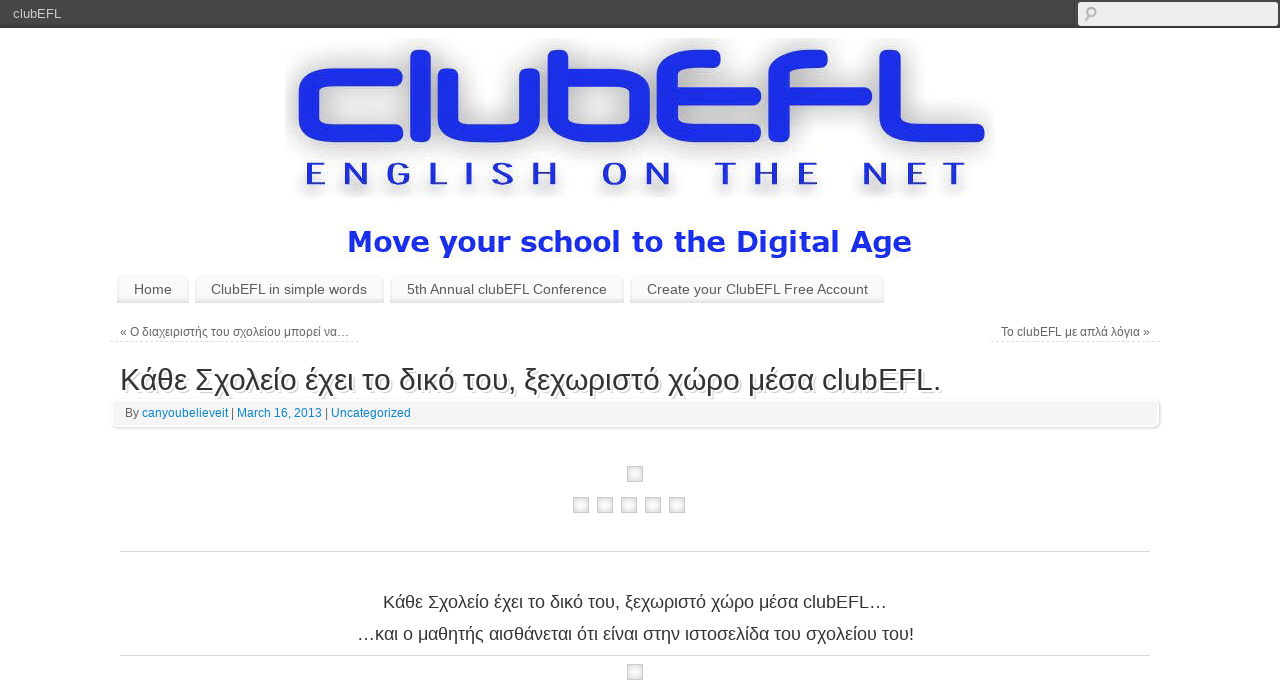

--- FILE ---
content_type: text/html; charset=UTF-8
request_url: http://canyoubelieveit.clubefl.gr/?p=2
body_size: 5437
content:
<!DOCTYPE html >
<html dir="ltr" lang="en-US" xmlns:fb="http://www.facebook.com/2008/fbml" xmlns:addthis="http://www.addthis.com/help/api-spec" >
<head>
<meta http-equiv="Content-Type" content="text/html; charset=UTF-8" />
<meta http-equiv="X-UA-Compatible" content="IE=edge,chrome=1" />
<title>Κάθε Σχολείο έχει το δικό του, ξεχωριστό χώρο μέσα clubEFL.   - </title>
<meta name="description" content="&nbsp;  &nbsp; &nbsp; &nbsp; &nbsp; &nbsp;&nbsp;&nbsp; &nbsp;  &nbsp; Κάθε Σχολείο έχει το δικό του, ξεχωριστό χώρο μέσα clubEFL... ...και ο μαθητής αισθάνεται ότι είναι στην ιστοσελίδα του σχολείου του!   &nbsp;  &nbsp; &nbsp; &nbsp; &nbsp; &nbsp;&nbsp;  &nbsp; " />
<meta name="template" content="Mantra" />
<link rel="profile" href="http://gmpg.org/xfn/11" />
<link rel="pingback" href="http://canyoubelieveit.clubefl.gr/xmlrpc.php" />
<link rel="alternate" type="application/rss+xml" title=" &raquo; Feed" href="http://canyoubelieveit.clubefl.gr/?feed=rss2" />
<link rel="alternate" type="application/rss+xml" title=" &raquo; Comments Feed" href="http://canyoubelieveit.clubefl.gr/?feed=comments-rss2" />
<link rel='stylesheet' id='admin-bar-css'  href='http://canyoubelieveit.clubefl.gr/wp-includes/css/admin-bar.css?ver=20111209' type='text/css' media='all' />
<link rel='stylesheet' id='globalallblogs-css-css'  href='http://clubefl.gr/esblog/wp-content/mu-plugins/clubefl_globalallblogs/clubefl_globalallblogs.css?ver=1.0.0' type='text/css' media='screen' />
<link rel='stylesheet' id='mantras-css'  href='http://canyoubelieveit.clubefl.gr/wp-content/themes/mantra/style.css?ver=3.3.1' type='text/css' media='all' />

<style type="text/css">
#wrapper, #access, #colophon, #branding, #main { width:1100px ;}
#access .menu-header, div.menu {width:1088px ;}
#content {width:1050px; margin:20px;}  #content p, #content ul, #content ol {
font-size:14px;
}

 #branding { background-position:50% 0 !important;}  * , .widget-title {font-family:Segoe UI, Arial, sans-serif ; } .nocomments, .nocomments2 {display:none;}  body { background-color:#FFFFFF !important ;} #header { background-color:#FFFFFF  ;} #footer { background-color:#FFFFFF  ;} #footer2 { background-color:#FFFFFF  ;} #site-title span a { color:#0D85CC  ;} #site-description { color:#999999  ;} #content p, #content ul, #content ol { color:#333333  ;} .widget-area a:link, .widget-area a:visited, a:link, a:visited ,#searchform #s:hover , #container #s:hover, #access a:hover, #wp-calendar tbody td a , #site-info a ,#site-copyright a, #access li:hover > a, #access ul ul :hover > a { color:#0D85CC;}  a:hover, .entry-meta a:hover, .entry-utility a:hover , .widget-area a:hover { color:#12a7ff ;} #content .entry-title a, #content .entry-title, #content h1, #content h2, #content h3, #content h4, #content h5, #content h6{ color:#333333 ;} #content .entry-title a:hover { color:#000000 ;} .widget-title,#footer-widget-area .widget-title { background-color:#444444 ;} .widget-title { color:#2EA5FD  ;} #footer-widget-area .widget-title { color:#0C85CD ; ;} #footer-widget-area a { color:#666666  ;} #footer-widget-area a:hover { color:#888888  ;} .entry-meta .entry-time {display:none;} 						  #branding {background:url("http://canyoubelieveit.clubefl.gr/files/2013/03/clubefldawbig.png") no-repeat; 
																		width:1100px;  height:227px;} 
																	</style>
<script type='text/javascript' src='http://canyoubelieveit.clubefl.gr/wp-includes/js/jquery/jquery.js?ver=1.7.1'></script>
<script type='text/javascript' src='http://canyoubelieveit.clubefl.gr/wp-content/themes/mantra/js/frontend.js?ver=3.3.1'></script>
<script type='text/javascript' src='http://clubefl.gr/addons/ckeditor/ckeditor.js?ver=3.3.1'></script>
<link rel="EditURI" type="application/rsd+xml" title="RSD" href="http://canyoubelieveit.clubefl.gr/xmlrpc.php?rsd" />
<link rel="wlwmanifest" type="application/wlwmanifest+xml" href="http://canyoubelieveit.clubefl.gr/wp-includes/wlwmanifest.xml" /> 
<link rel='prev' title='Ο διαχειριστής του σχολείου μπορεί να&#8230;' href='http://canyoubelieveit.clubefl.gr/?p=7' />
<link rel='next' title='Το clubEFL με απλά λόγια' href='http://canyoubelieveit.clubefl.gr/?p=44' />
<meta name="generator" content="WordPress 3.3.1" />
<link rel='canonical' href='http://canyoubelieveit.clubefl.gr/?p=2' />
<style type="text/css">
#wpadminbar #adminbarsearch .adminbar-input{
width:200px !important;
color:#555555 !important;
background-color:rgba(255, 255, 255, 0.9)  !important;
text-shadow:0 1px 0 #FFFFFF !important;
}

</style><script type="text/javascript">


jQuery(document).ready(function() {

jQuery("#wpadminbar").after("<div id='header_flash_br_cont' style='overflow:auto;max-height:92%;margin-top:23px;display:none;' class='univ'></div>");

});


var bloglink1_click=function(event){
	event.preventDefault();
	
	jQuery(".bottomNavClose").show();
	jQuery("#header_flash_br_cont").show();
	jQuery("#header_flash_br_cont").html("Please wait ...");
	
	
	
jQuery.post("/esblog/wp-content/mu-plugins/clubefl_globalallblogs/clubefl_globalallblogs_ajax1.php"+jQuery(this).attr("href"),{XMLtransfer:0},
function(data){jQuery("#header_flash_br_cont").html(data);
},"html");	
	
}



var _bloglink1_click=function(event){
	event.preventDefault();
	
	jQuery(".bottomNavClose").show();
	jQuery("#header_flash_br_cont").show();
	jQuery("#header_flash_br_cont").html("Please wait ...");
	
jQuery.post("/esblog/wp-content/mu-plugins/clubefl_globalallblogs/clubefl_globalallblogs_ajax1.php"+jQuery(this).children("a:first").attr("href").substring(1),{XMLtransfer:0},
function(data){jQuery("#header_flash_br_cont").html(data);
},"html");
	
	
}



var bottomNavClose_click=function(event){
	event.preventDefault();
	jQuery(".bottomNavClose").hide();
	jQuery("#header_flash_br_cont").hide();
	jQuery("#header_flash_br_cont").html("");
}
var bloglink1_click2=function(event){
	event.preventDefault();
	jQuery("#header_flash_br_cont").show();
	jQuery("#header_flash_br_cont").html("Please wait ...");
	
	jQuery.post(jQuery(this).attr("href"),{XMLtransfer:0},
function(data){jQuery("#header_flash_br_cont").html(data);
},"html");
	
	
	
}

	jQuery(".bottomNavClose").live("click", bottomNavClose_click);

	jQuery(".bloglink4").live("click", _bloglink1_click);
	jQuery(".bloglink3").live("click", _bloglink1_click);
	jQuery(".bloglink2").live("click", _bloglink1_click);
	jQuery(".bloglink1").live("click", _bloglink1_click);
	jQuery(".page-numbers").live("click", bloglink1_click2);
	jQuery(".connectlink").live("click", bloglink1_click2);




</script><script type="text/javascript" src="http://canyoubelieveit.clubefl.gr/wp-content/plugins/audio-player/assets/audio-player.js?ver=2.0.4.1"></script>
<script type="text/javascript">AudioPlayer.setup("http://canyoubelieveit.clubefl.gr/wp-content/plugins/audio-player/assets/player.swf?ver=2.0.4.1", {width:"290",animation:"yes",encode:"yes",initialvolume:"60",remaining:"no",noinfo:"no",buffer:"5",checkpolicy:"no",rtl:"no",bg:"E5E5E5",text:"333333",leftbg:"CCCCCC",lefticon:"333333",volslider:"666666",voltrack:"FFFFFF",rightbg:"B4B4B4",rightbghover:"999999",righticon:"333333",righticonhover:"FFFFFF",track:"FFFFFF",loader:"009900",border:"CCCCCC",tracker:"DDDDDD",skip:"666666",pagebg:"FFFFFF",transparentpagebg:"yes"});</script>


<!-- Google Fonts -->

<style type="text/css" media="screen">
      
</style>
<!-- fonts delivered by Wordpress Google Fonts, a plugin by Adrian3.com -->


<!--[if lte IE 8]>
<style type="text/css" media="screen">
 #access ul  li,
article.sticky , .imageTwo, .imageThree, .imageFour, .imageSix, .imageSeven, .edit-link a ,
.widget-title, #footer-widget-area .widget-title, .entry-meta,.entry-meta .comments-link,
.short-button-light, .short-button-dark ,.short-button-color ,blockquote  {
     position:relative;
     behavior: url(http://canyoubelieveit.clubefl.gr/wp-content/themes/mantra/js/PIE/PIE.php);
   }
   
input[type="text"],textarea ,#site-title a ,#site-description, #access  ul  li.current_page_item,  #access ul li.current-menu-item ,
#access ul  li ,#access ul ul ,#access ul ul li,  #content .wp-caption,.commentlist li.comment	,.commentlist .avatar,
#respond .form-submit input#submit, .contentsearch #searchsubmit , .widget_search #s, #search #s  ,  .widget_search #searchsubmit ,
.nivo-caption, .theme-default .nivoSlider {
     behavior: url(http://canyoubelieveit.clubefl.gr/wp-content/themes/mantra/js/PIE/PIE.php);
   }
</style>
<![endif]-->
<style type="text/css" media="print">#wpadminbar { display:none; }</style>
<style type="text/css" media="screen">
	html { margin-top: 28px !important; }
	* html body { margin-top: 28px !important; }
</style>
<!--[if lt IE 9]>
<script>
document.createElement('header');
document.createElement('nav');
document.createElement('section');
document.createElement('article');
document.createElement('aside');
document.createElement('footer');
document.createElement('hgroup');
</script>
<![endif]-->
<script type="text/javascript">
    jQuery(document).ready(function() {
	// Add custom borders to images
    jQuery("#content img").addClass("imageSeven");
	
 
    }); // document ready
</script>
</head>
<body class="single single-post postid-2 single-format-standard admin-bar">

<div id="toTop"> </div>
<div id="wrapper" class="hfeed">


<header id="header">

		<div id="masthead"> 
	
			<div id="branding" role="banner" > 
				
				<div id="site-title"><span> <a href="http://canyoubelieveit.clubefl.gr/" title="" rel="home"></a> </span></div><div id="site-description" ></div>				<div style="clear:both;"></div>
			
			</div><!-- #branding --> 

			<nav id="access" role="navigation">
			
				<div class="skip-link screen-reader-text"><a href="#content" title="Skip to content">Skip to content</a></div>
<div class="menu"><ul><li ><a href="http://canyoubelieveit.clubefl.gr/" title="Home">Home</a></li><li class="page_item page-item-187"><a href="http://canyoubelieveit.clubefl.gr/?page_id=187">ClubEFL in simple words</a></li><li class="page_item page-item-340"><a href="http://canyoubelieveit.clubefl.gr/?page_id=340">5th Annual clubEFL Conference</a></li><li class="page_item page-item-275"><a href="http://canyoubelieveit.clubefl.gr/?page_id=275">Create your ClubEFL Free Account</a></li></ul></div>
				
			</nav><!-- #access -->
			
		</div><!-- #masthead -->

	<div style="clear:both;"> </div>

</header><!-- #header -->
<div id="main">
	<div  id="forbottom" >
				<div style="clear:both;"> </div> 
		
		
		<section id="container">
			<div id="content" role="main">


				<div id="nav-above" class="navigation">
					<div class="nav-previous"><a href="http://canyoubelieveit.clubefl.gr/?p=7" rel="prev"><span class="meta-nav">&laquo;</span> Ο διαχειριστής του σχολείου μπορεί να&#8230;</a></div>
					<div class="nav-next"><a href="http://canyoubelieveit.clubefl.gr/?p=44" rel="next">Το clubEFL με απλά λόγια <span class="meta-nav">&raquo;</span></a></div>
				</div><!-- #nav-above -->

				<div id="post-2" class="post-2 post type-post status-publish format-standard hentry category-uncategorized">
					<h1 class="entry-title">Κάθε Σχολείο έχει το δικό του, ξεχωριστό χώρο μέσα clubEFL.</h1>

					<div class="entry-meta">
						&nbsp; <span class="author vcard" >By  <a class="url fn n" href="http://canyoubelieveit.clubefl.gr/?author=1859" title="View all posts by canyoubelieveit">canyoubelieveit</a> <span class="bl_sep">|</span></span> <span class="onDate"> <a href="http://canyoubelieveit.clubefl.gr/?p=2" title="7:14 pm" rel="bookmark"><span class="entry-date">March 16, 2013</span> <span class="entry-time"> - 7:14 pm</span></a> <span class="bl_sep">|</span> </span>  <span class="bl_categ"> <a href="http://canyoubelieveit.clubefl.gr/?cat=1" title="View all posts in Uncategorized" rel="category">Uncategorized</a> </span>  					</div><!-- .entry-meta -->

					<div class="entry-content">
						
<!-- AddThis Button Begin -->
<script type="text/javascript">var addthis_product = 'wpp-262';
var addthis_config = {"data_track_clickback":true,"data_track_addressbar":false};if (typeof(addthis_share) == "undefined"){ addthis_share = [];}</script><script type="text/javascript" src="//s7.addthis.com/js/250/addthis_widget.js#pubid=wp-697de42f4ee63399"></script><div class="addthis_toolbox addthis_default_style " addthis:url='http://canyoubelieveit.clubefl.gr/?p=2' addthis:title='Κάθε Σχολείο έχει το δικό του, ξεχωριστό χώρο μέσα clubEFL. '  ><a class="addthis_button_facebook_like" fb:like:layout="button_count"></a><a class="addthis_button_tweet"></a><a class="addthis_button_google_plusone" g:plusone:size="medium"></a><a class="addthis_counter addthis_pill_style"></a></div><p style="text-align: center;">&nbsp;</p>
<p style="text-align: center;"><a href="http://canyoubelieveit.clubefl.gr/?page_id=244"><img alt="" src="http://clubefl.gr/uploads/users/21422/9.png" style="width: 550px; height: 23px;" /></a></p>
<p style="text-align: center;"><a href="http://canyoubelieveit.clubefl.gr/?p=2"><img alt="" src="http://clubefl.gr/uploads/users/21422/1.png" style="width: 430px; height: 18px;" />&nbsp; </a><a href="http://canyoubelieveit.clubefl.gr/?p=7"><img alt="" src="http://clubefl.gr/uploads/users/21422/2.png" style="width: 305px; height: 18px;" />&nbsp; </a><a href="http://canyoubelieveit.clubefl.gr/?p=10"><img alt="" src="http://clubefl.gr/uploads/users/21422/3.png" style="width: 297px; height: 18px;" />&nbsp; </a><a href="http://canyoubelieveit.clubefl.gr/?p=19"><img alt="" src="http://clubefl.gr/uploads/users/21422/4.png" style="width: 196px; height: 18px;" /></a>&nbsp; <a href="http://canyoubelieveit.clubefl.gr/?p=25"><img alt="" src="http://clubefl.gr/uploads/users/21422/5.png" style="width: 305px; height: 18px;" /></a>&nbsp;&nbsp;&nbsp;<br />
	&nbsp;</p>
<hr />
<p style="text-align: center;">&nbsp;</p>
<p style="text-align: center;"><span style="font-size:18px;"><span style="font-family: verdana,geneva,sans-serif;">Κάθε Σχολείο έχει το δικό του, ξεχωριστό χώρο μέσα clubEFL&#8230;</span></span></p>
<p style="text-align: center;"><span style="font-size:18px;"><span style="font-family: verdana,geneva,sans-serif;">&#8230;και ο μαθητής αισθάνεται ότι είναι στην ιστοσελίδα του σχολείου του!</span></span></p>
<hr />
<p style="text-align: center;"><img alt="" src="http://clubefl.gr/uploads/users/21422/come.jpg" style="width: 865px; height: 310px;" /></p>
<p style="text-align: center;">&nbsp;</p>
<p style="text-align: center;"><a href="http://canyoubelieveit.clubefl.gr/?page_id=244"><img alt="" src="http://clubefl.gr/uploads/users/21422/9.png" style="width: 550px; height: 23px;" /></a></p>
<p style="text-align: center;"><a href="http://canyoubelieveit.clubefl.gr/?p=2"><img alt="" src="http://clubefl.gr/uploads/users/21422/1.png" style="width: 430px; height: 18px;" />&nbsp; </a><a href="http://canyoubelieveit.clubefl.gr/?p=7"><img alt="" src="http://clubefl.gr/uploads/users/21422/2.png" style="width: 305px; height: 18px;" />&nbsp; </a><a href="http://canyoubelieveit.clubefl.gr/?p=10"><img alt="" src="http://clubefl.gr/uploads/users/21422/3.png" style="width: 297px; height: 18px;" />&nbsp; </a><a href="http://canyoubelieveit.clubefl.gr/?p=19"><img alt="" src="http://clubefl.gr/uploads/users/21422/4.png" style="width: 196px; height: 18px;" /></a>&nbsp; <a href="http://canyoubelieveit.clubefl.gr/?p=25"><img alt="" src="http://clubefl.gr/uploads/users/21422/5.png" style="width: 305px; height: 18px;" /></a>&nbsp;&nbsp;</p>
<hr />
<p style="text-align: center;">&nbsp;</p>
											</div><!-- .entry-content -->


					<div class="entry-utility">
						<span class="bl_bookmark">Bookmark the  <a href="http://canyoubelieveit.clubefl.gr/?p=2" title="Permalink to Κάθε Σχολείο έχει το δικό του, ξεχωριστό χώρο μέσα clubEFL." rel="bookmark">permalink</a>. </span>											</div><!-- .entry-utility -->
				</div><!-- #post-## -->

				<div id="nav-below" class="navigation">
					<div class="nav-previous"><a href="http://canyoubelieveit.clubefl.gr/?p=7" rel="prev"><span class="meta-nav">&laquo;</span> Ο διαχειριστής του σχολείου μπορεί να&#8230;</a></div>
					<div class="nav-next"><a href="http://canyoubelieveit.clubefl.gr/?p=44" rel="next">Το clubEFL με απλά λόγια <span class="meta-nav">&raquo;</span></a></div>
				</div><!-- #nav-below -->

				
			<div id="comments">


	<p class="nocomments">Comments are closed.</p>


								
</div><!-- #comments -->


			</div><!-- #content -->
	 <!-- 1c -->
		</section><!-- #container -->

	<div style="clear:both;"></div>
	</div> <!-- #forbottom -->
	</div><!-- #main -->


	<footer id="footer" role="contentinfo">
		<div id="colophon">
		
			

			<div id="footer-widget-area"  role="complementary"  class="footerone" >

				<div id="first" class="widget-area">
					<ul class="xoxo">
						<li id="dckrichtext-6" class="widget-container deans_fckeditor_Text">			<div class="textwidget"><!-- Start of StatCounter Code for Default Guide --><script type="text/javascript">
var sc_project=8793597; 
var sc_invisible=1; 
var sc_security="c79868c6"; 
var scJsHost = (("https:" == document.location.protocol) ?
"https://secure." : "http://www.");
document.write("<sc"+"ript type='text/javascript' src='" +
scJsHost+
"statcounter.com/counter/counter.js'></"+"script>");
</script><noscript><div class="statcounter"><a title="site stats"
href="http://statcounter.com/" target="_blank"><img
class="statcounter"
src="http://c.statcounter.com/8793597/0/c79868c6/1/"
alt="site stats"></a></div></noscript><!-- End of StatCounter Code for Default Guide --></div>
		</li>					</ul>
				</div><!-- #first .widget-area -->




			</div><!-- #footer-widget-area -->
			
		</div><!-- #colophon -->

		<div id="footer2">
		
					<div id="site-info" >
				<a href="http://canyoubelieveit.clubefl.gr/" title="" rel="home"></a>
			| <b title="1.9.7">Mantra</b> Theme by <a href="http://www.riotreactions.com" title="Visit author homepage">Cryout Creations</a> | Powered by
							<a href="http://wordpress.org/"
						title="Semantic Personal Publishing Platform">
					 WordPress.				</a>
			</div><!-- #site-info -->
			
		</div><!-- #footer2 -->

	</footer><!-- #footer -->

</div><!-- #wrapper -->


<!-- AddThis Button Begin -->
<script type="text/javascript">var addthis_product = 'wpp-262';
var addthis_config = {"data_track_clickback":true,"data_track_addressbar":false};if (typeof(addthis_share) == "undefined"){ addthis_share = [];}</script><script type="text/javascript" src="//s7.addthis.com/js/250/addthis_widget.js#pubid=wp-697de42f6e9549e4"></script><script type='text/javascript' src='http://canyoubelieveit.clubefl.gr/wp-includes/js/admin-bar.js?ver=20111130'></script>
		<div id="wpadminbar" class="nojq nojs" role="navigation">
			<div class="quicklinks">
				<ul id="wp-admin-bar-top-secondary" class="ab-top-secondary ab-top-menu">
		<li id="wp-admin-bar-search" class=" admin-bar-search"><div class="ab-item ab-empty-item" tabindex="-1"><form action="http://canyoubelieveit.clubefl.gr/" method="get" id="adminbarsearch"><input class="adminbar-input" name="s" id="adminbar-search" tabindex="10" type="text" value="" maxlength="150" /><input type="submit" class="adminbar-button" value="Search"/></form></div>		</li></ul><ul id="wp-admin-bar-root-default" class="ab-top-menu">
		<li id="wp-admin-bar-clubefl_link" class=""><a class="ab-item" tabindex="10" href="http://clubefl.gr">clubEFL</a>		</li></ul>			</div>
		</div>

		
</body>
</html>


--- FILE ---
content_type: text/css
request_url: http://canyoubelieveit.clubefl.gr/wp-includes/css/admin-bar.css?ver=20111209
body_size: 10924
content:
#wpadminbar *{height:auto;width:auto;margin:0;padding:0;position:static;text-transform:none;letter-spacing:normal;line-height:1;font:normal 13px/28px sans-serif;color:#ccc;text-shadow:#444 0 -1px 0;}#wpadminbar ul li:before,#wpadminbar ul li:after{content:normal;}#wpadminbar a,#wpadminbar a:hover,#wpadminbar a img,#wpadminbar a img:hover{outline:none;border:none;text-decoration:none;background:none;}#wpadminbar{direction:ltr;color:#ccc;font:normal 13px/28px sans-serif;height:28px;position:fixed;top:0;left:0;width:100%;min-width:600px;z-index:99999;background-color:#464646;background-image:-ms-linear-gradient(bottom,#373737,#464646 5px);background-image:-moz-linear-gradient(bottom,#373737,#464646 5px);background-image:-o-linear-gradient(bottom,#373737,#464646 5px);background-image:-webkit-gradient(linear,left bottom,left top,from(#373737),to(#464646));background-image:-webkit-linear-gradient(bottom,#373737,#464646 5px);background-image:linear-gradient(bottom,#373737,#464646 5px);}#wpadminbar .ab-sub-wrapper,#wpadminbar ul,#wpadminbar ul li{background:none;clear:none;list-style:none;margin:0;padding:0;position:relative;z-index:99999;}#wpadminbar .quicklinks{border-left:1px solid transparent;}#wpadminbar .quicklinks ul{text-align:left;}#wpadminbar li{float:left;}#wpadminbar .ab-empty-item{outline:none;}#wpadminbar .quicklinks>ul>li{border-right:1px solid #555;}#wpadminbar .quicklinks>ul>li>a,#wpadminbar .quicklinks>ul>li>.ab-empty-item{border-right:1px solid #333;}#wpadminbar .quicklinks .ab-top-secondary>li{border-left:1px solid #333;border-right:0;float:right;}#wpadminbar .quicklinks .ab-top-secondary>li>a,#wpadminbar .quicklinks .ab-top-secondary>li>.ab-empty-item{border-left:1px solid #555;border-right:0;}#wpadminbar .quicklinks a,#wpadminbar .quicklinks .ab-empty-item,#wpadminbar .shortlink-input{height:28px;display:block;padding:0 12px;margin:0;}#wpadminbar .menupop .ab-sub-wrapper,#wpadminbar .shortlink-input{margin:0 0 0 -1px;padding:0;-moz-box-shadow:0 4px 4px rgba(0,0,0,0.2);-webkit-box-shadow:0 4px 4px rgba(0,0,0,0.2);box-shadow:0 4px 4px rgba(0,0,0,0.2);background:#fff;display:none;position:absolute;float:none;border-width:0 1px 1px 1px;border-style:solid;border-color:#dfdfdf;}#wpadminbar.ie7 .menupop .ab-sub-wrapper,#wpadminbar.ie7 .shortlink-input{top:28px;left:0;}#wpadminbar .ab-top-secondary .menupop .ab-sub-wrapper{right:0;left:auto;margin:0 -1px 0 0;}#wpadminbar .ab-sub-wrapper>.ab-submenu:first-child{border-top:none;}#wpadminbar .ab-submenu{padding:6px 0;border-top:1px solid #dfdfdf;}#wpadminbar .selected .shortlink-input{display:block;}#wpadminbar .quicklinks .menupop ul li{float:none;}#wpadminbar .quicklinks .menupop ul li a strong{font-weight:bold;}#wpadminbar .quicklinks .menupop ul li .ab-item,#wpadminbar .quicklinks .menupop ul li a strong,#wpadminbar .quicklinks .menupop.hover ul li .ab-item,#wpadminbar.nojs .quicklinks .menupop:hover ul li .ab-item,#wpadminbar .shortlink-input{line-height:26px;height:26px;text-shadow:none;white-space:nowrap;min-width:140px;}#wpadminbar .shortlink-input{width:200px;}#wpadminbar.nojs li:hover>.ab-sub-wrapper,#wpadminbar li.hover>.ab-sub-wrapper{display:block;}#wpadminbar .menupop li:hover>.ab-sub-wrapper,#wpadminbar .menupop li.hover>.ab-sub-wrapper{margin-left:100%;margin-top:-33px;border-width:1px;}#wpadminbar .ab-top-secondary .menupop li:hover>.ab-sub-wrapper,#wpadminbar .ab-top-secondary .menupop li.hover>.ab-sub-wrapper{margin-left:0;left:inherit;right:100%;}#wpadminbar .ab-top-menu>li:hover>.ab-item,#wpadminbar .ab-top-menu>li.hover>.ab-item,#wpadminbar .ab-top-menu>li>.ab-item:focus,#wpadminbar.nojq .quicklinks .ab-top-menu>li>.ab-item:focus{color:#fafafa;background-color:#3a3a3a;background-image:-ms-linear-gradient(bottom,#3a3a3a,#222);background-image:-moz-linear-gradient(bottom,#3a3a3a,#222);background-image:-o-linear-gradient(bottom,#3a3a3a,#222);background-image:-webkit-gradient(linear,left bottom,left top,from(#3a3a3a),to(#222));background-image:-webkit-linear-gradient(bottom,#3a3a3a,#222);background-image:linear-gradient(bottom,#3a3a3a,#222);}#wpadminbar.nojs .ab-top-menu>li.menupop:hover>.ab-item,#wpadminbar .ab-top-menu>li.menupop.hover>.ab-item{background:#fff;color:#333;text-shadow:none;}#wpadminbar .hover .ab-label,#wpadminbar.nojq .ab-item:focus .ab-label{color:#fafafa;}#wpadminbar .menupop.hover .ab-label{color:#333;text-shadow:none;}#wpadminbar .menupop li:hover,#wpadminbar .menupop li.hover,#wpadminbar .quicklinks .menupop .ab-item:focus,#wpadminbar .quicklinks .ab-top-menu .menupop .ab-item:focus{background-color:#eaf2fa;}#wpadminbar .ab-submenu .ab-item{color:#333;text-shadow:none;}#wpadminbar .quicklinks .menupop ul li a,#wpadminbar .quicklinks .menupop ul li a strong,#wpadminbar .quicklinks .menupop.hover ul li a,#wpadminbar.nojs .quicklinks .menupop:hover ul li a{color:#21759B;}#wpadminbar .menupop .menupop>.ab-item{display:block;background-image:url(../images/admin-bar-sprite.png?d=20111130);background-position:95% -20px;background-repeat:no-repeat;padding-right:2em;}#wpadminbar .ab-top-secondary .menupop .menupop>.ab-item{background-image:url(../images/admin-bar-sprite.png?d=20111130);background-position:5% -46px;background-repeat:no-repeat;padding-left:2em;padding-right:1em;}#wpadminbar .quicklinks .menupop ul.ab-sub-secondary{display:block;position:relative;right:auto;margin:0;background:#eee;-moz-box-shadow:none;-webkit-box-shadow:none;box-shadow:none;}#wpadminbar .quicklinks .menupop .ab-sub-secondary>li:hover,#wpadminbar .quicklinks .menupop .ab-sub-secondary>li.hover,#wpadminbar .quicklinks .menupop .ab-sub-secondary>li .ab-item:focus{background-color:#dfdfdf;}#wpadminbar .quicklinks a span#ab-updates{background:#eee;color:#333;text-shadow:none;display:inline;padding:2px 5px;font-size:10px;font-weight:bold;-webkit-border-radius:10px;border-radius:10px;}#wpadminbar .quicklinks a:hover span#ab-updates{background:#fff;color:#000;}#wpadminbar .ab-top-secondary{float:right;background-color:#464646;background-image:-ms-linear-gradient(bottom,#373737,#464646 5px);background-image:-moz-linear-gradient(bottom,#373737,#464646 5px);background-image:-o-linear-gradient(bottom,#373737,#464646 5px);background-image:-webkit-gradient(linear,left bottom,left top,from(#373737),to(#464646));background-image:-webkit-linear-gradient(bottom,#373737,#464646 5px);background-image:linear-gradient(bottom,#373737,#464646 5px);}#wpadminbar ul li:last-child,#wpadminbar ul li:last-child .ab-item{border-right:0;-webkit-box-shadow:none;-moz-box-shadow:none;box-shadow:none;}#wp-admin-bar-my-account>ul{min-width:198px;}#wp-admin-bar-my-account.with-avatar>ul{min-width:270px;}#wpadminbar #wp-admin-bar-user-actions>li{margin-left:16px;margin-right:16px;}#wpadminbar #wp-admin-bar-my-account.with-avatar #wp-admin-bar-user-actions>li{margin-left:88px;}#wp-admin-bar-user-actions>li>.ab-item{padding-left:8px;}#wpadminbar #wp-admin-bar-user-info{margin-top:6px;margin-bottom:15px;height:auto;background:none;}#wp-admin-bar-user-info .avatar{position:absolute;left:-72px;top:4px;}#wpadminbar #wp-admin-bar-user-info a{background:none;height:auto;}#wpadminbar #wp-admin-bar-user-info span{background:none;padding:0;height:18px;}#wpadminbar #wp-admin-bar-user-info .display-name,#wpadminbar #wp-admin-bar-user-info .username{text-shadow:none;display:block;}#wpadminbar #wp-admin-bar-user-info .display-name{color:#333;}#wpadminbar #wp-admin-bar-user-info .username{color:#999;font-size:11px;}#wpadminbar .quicklinks li#wp-admin-bar-my-account.with-avatar>a img{width:16px;height:16px;border:1px solid #999;padding:0;background:#eee;line-height:24px;vertical-align:middle;margin:-3px 0 0 6px;float:none;display:inline;}#wpadminbar .quicklinks li img.blavatar{vertical-align:middle;margin:-3px 4px 0 0;padding:0;}#wpadminbar #wp-admin-bar-search .ab-item{padding:0;}#wpadminbar #wp-admin-bar-search .ab-item{background:transparent;}#wpadminbar #adminbarsearch{height:28px;padding:0 2px;}#wpadminbar #adminbarsearch .adminbar-input{font:13px/24px sans-serif;height:24px;width:24px;border:none;padding:0 3px 0 23px;margin:0;color:#ccc;text-shadow:#444 0 -1px 0;background-color:rgba(255,255,255,0);background-image:url(../images/admin-bar-sprite.png?d=20111130);background-position:3px 2px;background-repeat:no-repeat;outline:none;-webkit-border-radius:3px;border-radius:3px;-moz-box-shadow:none;-webkit-box-shadow:none;box-shadow:none;-moz-box-sizing:border-box;-webkit-box-sizing:border-box;-ms-box-sizing:border-box;box-sizing:border-box;-webkit-transition-duration:400ms;-webkit-transition-property:width,background;-webkit-transition-timing-function:ease;-moz-transition-duration:400ms;-moz-transition-property:width,background;-moz-transition-timing-function:ease;-o-transition-duration:400ms;-o-transition-property:width,background;-o-transition-timing-function:ease;}#wpadminbar.ie7 #adminbarsearch .adminbar-input{margin-top:1px;width:120px;}#wpadminbar #adminbarsearch .adminbar-input:focus{color:#555;text-shadow:0 1px 0 #fff;width:200px;background-color:rgba(255,255,255,0.9);}#wpadminbar.ie8 #adminbarsearch .adminbar-input{background-color:#464646;}#wpadminbar.ie8 #adminbarsearch .adminbar-input:focus{background-color:#fff;}#wpadminbar #adminbarsearch .adminbar-input::-webkit-input-placeholder{color:#ddd;}#wpadminbar #adminbarsearch .adminbar-input:-moz-placeholder{color:#ddd;}#wpadminbar #adminbarsearch .adminbar-button{display:none;}#wpadminbar #wp-admin-bar-appearance{border-top:none;margin-top:-12px;}#wpadminbar #wp-admin-bar-appearance{border-top:none;margin-top:-12px;}#wpadminbar .ab-icon{position:relative;float:left;width:16px;height:16px;margin-top:6px;}#wpadminbar .ab-label{margin-left:4px;}#wp-admin-bar-wp-logo>.ab-item .ab-icon{width:20px;height:20px;margin-top:4px;background-image:url(../images/admin-bar-sprite.png?d=20111130);background-position:0 -76px;background-repeat:no-repeat;}#wpadminbar.nojs #wp-admin-bar-wp-logo:hover>.ab-item .ab-icon,#wpadminbar #wp-admin-bar-wp-logo.hover>.ab-item .ab-icon{background-position:0 -104px;}#wp-admin-bar-updates>.ab-item .ab-icon{background-image:url(../images/admin-bar-sprite.png?d=20111130);background-position:-2px -159px;background-repeat:no-repeat;}#wp-admin-bar-comments>.ab-item .ab-icon{background-image:url(../images/admin-bar-sprite.png?d=20111130);background-position:-1px -134px;background-repeat:no-repeat;}#wpadminbar span.count-0{display:none;}#wpadminbar #wp-admin-bar-new-content>.ab-item .ab-icon{background-image:url(../images/admin-bar-sprite.png?d=20111130);background-position:-2px -182px;background-repeat:no-repeat;}#wpadminbar.nojs #wp-admin-bar-new-content:hover>.ab-item .ab-icon,#wpadminbar #wp-admin-bar-new-content.hover>.ab-item .ab-icon{background-position:-2px -203px;}* html #wpadminbar{overflow:hidden;position:absolute;}* html #wpadminbar .quicklinks ul li a{float:left;}* html #wpadminbar .menupop a span{background-image:none;}

--- FILE ---
content_type: application/javascript
request_url: http://canyoubelieveit.clubefl.gr/wp-includes/js/admin-bar.js?ver=20111130
body_size: 4626
content:
if(typeof(jQuery)!="undefined"){if(typeof(jQuery.fn.hoverIntent)=="undefined"){(function(b){b.fn.hoverIntent=function(p,r){var g={sensitivity:7,interval:100,timeout:0};g=b.extend(g,r?{over:p,out:r}:p);var a,f,t,v;var u=function(c){a=c.pageX;f=c.pageY};var w=function(c,d){d.hoverIntent_t=clearTimeout(d.hoverIntent_t);if((Math.abs(t-a)+Math.abs(v-f))<g.sensitivity){b(d).unbind("mousemove",u);d.hoverIntent_s=1;return g.over.apply(d,[c])}else{t=a;v=f;d.hoverIntent_t=setTimeout(function(){w(c,d)},g.interval)}};var s=function(c,d){d.hoverIntent_t=clearTimeout(d.hoverIntent_t);d.hoverIntent_s=0;return g.out.apply(d,[c])};var x=function(e){var d=this;var c=(e.type=="mouseover"?e.fromElement:e.toElement)||e.relatedTarget;while(c&&c!=this){try{c=c.parentNode}catch(e){c=this}}if(c==this){if(b.browser.mozilla){if(e.type=="mouseout"){d.mtout=setTimeout(function(){q(e,d)},30)}else{if(d.mtout){d.mtout=clearTimeout(d.mtout)}}}return}else{if(d.mtout){d.mtout=clearTimeout(d.mtout)}q(e,d)}};var q=function(e,d){var c=jQuery.extend({},e);if(d.hoverIntent_t){d.hoverIntent_t=clearTimeout(d.hoverIntent_t)}if(e.type=="mouseover"){t=c.pageX;v=c.pageY;b(d).bind("mousemove",u);if(d.hoverIntent_s!=1){d.hoverIntent_t=setTimeout(function(){w(c,d)},g.interval)}}else{b(d).unbind("mousemove",u);if(d.hoverIntent_s==1){d.hoverIntent_t=setTimeout(function(){s(c,d)},g.timeout)}}};return this.mouseover(x).mouseout(x)}})(jQuery)}jQuery(document).ready(function(b){var a=function(c,e){var f=b(e),d=f.attr("tabindex");if(d){f.attr("tabindex","0").attr("tabindex",d)}};b("#wpadminbar").removeClass("nojq").removeClass("nojs").find("li.menupop").hoverIntent({over:function(c){b(this).addClass("hover")},out:function(c){b(this).removeClass("hover")},timeout:180,sensitivity:7,interval:100});b("#wp-admin-bar-get-shortlink").click(function(c){c.preventDefault();b(this).addClass("selected").children(".shortlink-input").blur(function(){b(this).parents("#wp-admin-bar-get-shortlink").removeClass("selected")}).focus().select()});b("#wpadminbar li.menupop > .ab-item").bind("keydown.adminbar",function(f){if(f.which!=13){return}var d=b(f.target),c=d.closest("ab-sub-wrapper");f.stopPropagation();f.preventDefault();if(!c.length){c=b("#wpadminbar .quicklinks")}c.find(".menupop").removeClass("hover");d.parent().toggleClass("hover");d.siblings(".ab-sub-wrapper").find(".ab-item").each(a)}).each(a);b("#wpadminbar .ab-item").bind("keydown.adminbar",function(d){if(d.which!=27){return}var c=b(d.target);d.stopPropagation();d.preventDefault();c.closest(".hover").removeClass("hover").children(".ab-item").focus();c.siblings(".ab-sub-wrapper").find(".ab-item").each(a)})})}else{(function(i,k){var c=function(n,m,d){if(n.addEventListener){n.addEventListener(m,d,false)}else{if(n.attachEvent){n.attachEvent("on"+m,function(){return d.call(n,window.event)})}}},e,f=new RegExp("\\bhover\\b","g"),a=[],j=new RegExp("\\bselected\\b","g"),g=function(m){var d=a.length;while(d--){if(a[d]&&m==a[d][1]){return a[d][0]}}return false},h=function(s){var n,d,q,m,p,r,u=[],o=0;while(s&&s!=e&&s!=i){if("LI"==s.nodeName.toUpperCase()){u[u.length]=s;d=g(s);if(d){clearTimeout(d)}s.className=s.className?(s.className.replace(f,"")+" hover"):"hover";m=s}s=s.parentNode}if(m&&m.parentNode){p=m.parentNode;if(p&&"UL"==p.nodeName.toUpperCase()){n=p.childNodes.length;while(n--){r=p.childNodes[n];if(r!=m){r.className=r.className?r.className.replace(j,""):""}}}}n=a.length;while(n--){q=false;o=u.length;while(o--){if(u[o]==a[n][1]){q=true}}if(!q){a[n][1].className=a[n][1].className?a[n][1].className.replace(f,""):""}}},l=function(d){while(d&&d!=e&&d!=i){if("LI"==d.nodeName.toUpperCase()){(function(m){var n=setTimeout(function(){m.className=m.className?m.className.replace(f,""):""},500);a[a.length]=[n,m]})(d)}d=d.parentNode}},b=function(p){var n,d,o,m=p.target||p.srcElement;while(true){if(!m||m==i||m==e){return}if(m.id&&m.id=="wp-admin-bar-get-shortlink"){break}m=m.parentNode}if(p.preventDefault){p.preventDefault()}p.returnValue=false;if(-1==m.className.indexOf("selected")){m.className+=" selected"}for(n=0,d=m.childNodes.length;n<d;n++){o=m.childNodes[n];if(o.className&&-1!=o.className.indexOf("shortlink-input")){o.focus();o.select();o.onblur=function(){m.className=m.className?m.className.replace(j,""):""};break}}return false};c(k,"load",function(){e=i.getElementById("wpadminbar");if(i.body&&e){i.body.appendChild(e);if(e.className){e.className=e.className.replace(/nojs/,"")}c(e,"mouseover",function(d){h(d.target||d.srcElement)});c(e,"mouseout",function(d){l(d.target||d.srcElement)});c(e,"click",b)}if(k.location.hash){k.scrollBy(0,-32)}})})(document,window)};

--- FILE ---
content_type: application/javascript
request_url: http://canyoubelieveit.clubefl.gr/wp-content/themes/mantra/js/frontend.js?ver=3.3.1
body_size: 6022
content:
jQuery(document).ready(function() {

// Back to top button animation
jQuery(function() {
	jQuery(window).scroll(function() {

var x=jQuery(this).scrollTop();
		if(x != 0) {
			jQuery('#toTop').fadeIn(3000);	
		} else {
			jQuery('#toTop').fadeOut();
		}
	});
 
	jQuery('#toTop').click(function() {
		jQuery('body,html').animate({scrollTop:0},800);
	});	


});

// Menu animation

jQuery("#access ul ul").css({display: "none"}); // Opera Fix

jQuery("#access li").hover(function(){
	jQuery(this).find('ul:first').css({visibility: "visible",display: "none"}).show(400);
	},function(){
	jQuery(this).find('ul:first').css({visibility: "hidden"});
								});
// Social Icons Animation

jQuery(".socialicons").hover(
function(){
	jQuery(this).animate({"top": "-5px" },{ queue: false, duration:200});
/*	 jQuery(this).css({
                        '-webkit-transform': 'rotate(5deg)',
                        '-moz-transform': 'rotate(5deg)',
                        '-ms-transform': 'rotate(5deg)',
                        '-o-transform': 'rotate(5deg)',
                        'transform': 'rotate(5deg)',
                        'zoom': 1
            });*/

					},
function(){
	jQuery(this).animate({ "top": "0px" }, { queue: false, duration:200 });
/* jQuery(this).css({
                        '-webkit-transform': 'rotate(0deg)',
                        '-moz-transform': 'rotate(0deg)',
                        '-ms-transform': 'rotate(0deg)',
                        '-o-transform': 'rotate(0deg)',
                        'transform': 'rotate(0deg)',
                        'zoom': 1
            });*/

					});
							
					

/*! http://tinynav.viljamis.com v1.03 by @viljamis */
(function ($, window, i) {
  $.fn.tinyNav = function (options) {

    // Default settings
    var settings = $.extend({
      'active' : 'selected', // String: Set the "active" class
      'header' : false // Boolean: Show header instead of the active item
    }, options);

    return this.each(function () {

      // Used for namespacing
      i++;

      var $nav = $(this),
        // Namespacing
        namespace = 'tinynav',
        namespace_i = namespace + i,
        l_namespace_i = '.l_' + namespace_i,
        $select = $('<select/>').addClass(namespace + ' ' + namespace_i);

      if ($nav.is('ul,ol')) {

        if (settings.header) {
          $select.append(
            $('<option/>').text('Navigation')
          );
        }

        // Build options
        var options = '';
		var indent = 0;
		var indented = ["&nbsp;"];
		for ( var i = 0; i < 10; i++) {
			indented.push(indented[indented.length-1]+indented[indented.length-1]);
		}
		indented[0] = "";
        $nav
          .addClass('l_' + namespace_i)
          .children('li')
          .each(buildNavTree=function () {
            var a = $(this).children('a').first();
            
            options +=
              '<option value="' + a.attr('href') + '">' +
              indented[indent] + a.text() +
              '</option>';
              indent++;
              $(this).children('ul,ol').children('li').each(buildNavTree);
              indent--;
          });

        // Append options into a select
        $select.append(options);

        // Select the active item
        if (!settings.header) {
          $select
            .find(':eq(' + $(l_namespace_i + ' li')
            .index($(l_namespace_i + ' li.' + settings.active)) + ')')
            .attr('selected', true);
        }

        // Change window location
        $select.change(function () {
          window.location.href = $(this).val();
        });

        // Inject select
        $(l_namespace_i).after($select);

      }

	$('option[value="'+document.location+'"]').attr("selected","selected");

    });

  };
})(jQuery, this, 0);





}); // ready 

/*!
* FitVids 1.0
*
* Copyright 2011, Chris Coyier - http://css-tricks.com + Dave Rupert - http://daverupert.com
* Credit to Thierry Koblentz - http://www.alistapart.com/articles/creating-intrinsic-ratios-for-video/
* Released under the WTFPL license - http://sam.zoy.org/wtfpl/
*
* Date: Thu Sept 01 18:00:00 2011 -0500
*/

(function( $ ){

  $.fn.fitVids = function( options ) {
    var settings = {
      customSelector: null
    }
    
    var div = document.createElement('div'),
        ref = document.getElementsByTagName('base')[0] || document.getElementsByTagName('script')[0];
        
   div.className = 'fit-vids-style';
    div.innerHTML = '&shy;<style> \
.fluid-width-video-wrapper { \
width: 100%; \
position: relative; \
padding: 0; \
} \
\
.fluid-width-video-wrapper iframe, \
.fluid-width-video-wrapper object, \
.fluid-width-video-wrapper embed { \
position: absolute; \
top: 0; \
left: 0; \
width: 100%; \
height: 100%; \
} \
</style>';
                      
    ref.parentNode.insertBefore(div,ref);
    
    if ( options ) {
      $.extend( settings, options );
    }
    
    return this.each(function(){
      var selectors = [
        "iframe[src*='player.vimeo.com']",
        "iframe[src*='www.youtube.com']",
        "iframe[src*='www.kickstarter.com']",
        "object",
        "embed"
      ];
      
      if (settings.customSelector) {
        selectors.push(settings.customSelector);
      }
      
      var $allVideos = $(this).find(selectors.join(','));

      $allVideos.each(function(){
        var $this = $(this);
        if (this.tagName.toLowerCase() == 'embed' && $this.parent('object').length || $this.parent('.fluid-width-video-wrapper').length) { return; }
        var height = this.tagName.toLowerCase() == 'object' ? $this.attr('height') : $this.height(),
            aspectRatio = height / $this.width();
if(!$this.attr('id')){
var videoID = 'fitvid' + Math.floor(Math.random()*999999);
$this.attr('id', videoID);
}
        $this.wrap('<div class="fluid-width-video-wrapper"></div>').parent('.fluid-width-video-wrapper').css('padding-top', (aspectRatio * 100)+"%");
        $this.removeAttr('height').removeAttr('width');
      });
    });
  
  }
})( jQuery );

